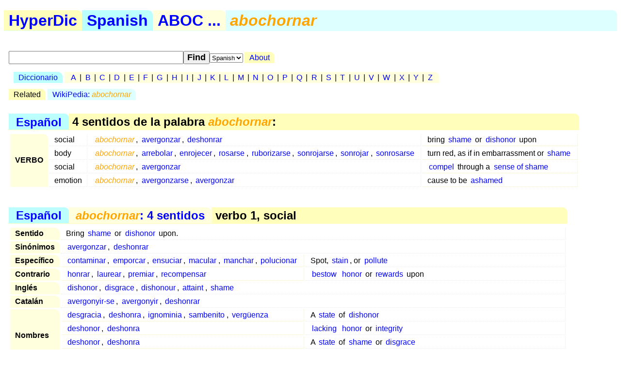

--- FILE ---
content_type: text/html; charset=utf-8
request_url: https://hyperdic.net/es/abochornar
body_size: 2786
content:
<!DOCTYPE html PUBLIC  "-//W3C//DTD XHTML 1.0 Strict//EN" "http://www.w3.org/TR/xhtml1/DTD/xhtml1-strict.dtd">
<html xmlns="http://www.w3.org/1999/xhtml" xml:lang="en">
<head>
<meta http-equiv="CONTENT-TYPE" content="text/html; charset=UTF-8" />
<meta name="GENERATOR" content="MegaDoc, http://www.megadoc.net/" />
<meta name="AUTHOR" content="Kaf&eacute;, Eric" />
<meta name="COPYRIGHT" content="All rights reserved" />
<meta http-equiv="Content-Script-Type" content="text/javascript" />
<meta name="viewport" content="width=device-width, initial-scale=1" />
<link rel="stylesheet" type="text/css" href="/src/hyp.css" />
<link rel="search" type="application/opensearchdescription+xml" href="/src/wordsense.xml" title="HyperDic WordSense"/>
<meta name="DC.Subject" xml:lang="es" content="abochornar" />
<title>abochornar (HyperDic hyper-dictionary)</title>
</head>
<body>
<h1><a href="/" class="lo1" title="HyperDic hyper-dictionary">HyperDic</a>: abochornar</h1>
<div id="hsx"></div>
<div id="ir"></div>
<script type="text/javascript">summary="Espa&#241;ol:aboc:abochornar"</script><div id="ov"><table id="Senses"><caption><a href="/es/">Espa&#241;ol</a> &gt; 4 sentidos de la palabra <em>abochornar</em>:</caption><tr><th rowspan="4">VERBO</th><td>social</td><td xml:lang="es"><a href="#v4101"><em>abochornar</em></a>, <a href="/es/avergonzar#v4102">avergonzar</a>, <a href="/es/deshonrar#v4102">deshonrar</a></td><td>bring <a href="/en/shame#n2600">shame</a> or <a href="/en/dishonor#n2600">dishonor</a> upon</td></tr><tr><td>body</td><td xml:lang="es"><a href="#v2902"><em>abochornar</em></a>, <a href="/es/arrebolar#v2901">arrebolar</a>, <a href="/es/enrojecer#v2901">enrojecer</a>, <a href="/es/rosarse#v2901">rosarse</a>, <a href="/es/ruborizarse#v2901">ruborizarse</a>, <a href="/es/sonrojarse#v2901">sonrojarse</a>, <a href="/es/sonrojar#v2901">sonrojar</a>, <a href="/es/sonrosarse#v2901">sonrosarse</a></td><td>turn red, as if in embarrassment or <a href="/en/shame#n2600">shame</a></td></tr><tr><td>social</td><td xml:lang="es"><a href="#v4103"><em>abochornar</em></a>, <a href="/es/avergonzar#v4103">avergonzar</a></td><td><a href="/en/compel#v4100">compel</a> through a <a href="/en/sense_of_shame#n1600">sense of shame</a></td></tr><tr><td>emotion</td><td xml:lang="es"><a href="#v3704"><em>abochornar</em></a>, <a href="/es/avergonzarse#v3701">avergonzarse</a>, <a href="/es/avergonzar#v3704">avergonzar</a></td><td>cause to be <a href="/en/ashamed#a0000">ashamed</a></td></tr></table></div><div id="ws"><table id="v4101" summary="abochornar:2:41:01:::es"><caption><a href="/es/">Espa&#241;ol</a> &gt; <a href="#Senses" title="abochornar: 4 sentidos"><em>abochornar</em>: 4 sentidos</a> &gt; verbo 1, social</caption><tr><th>Sentido</th><td colspan="2">Bring <a href="/en/shame#n2600">shame</a> or <a href="/en/dishonor#n2600">dishonor</a> upon.</td></tr><tr><th rowspan="1">Sin&oacute;nimos</th><td colspan="2" xml:lang="es"><a href="/es/avergonzar#v4102">avergonzar</a>, <a href="/es/deshonrar#v4102">deshonrar</a></td></tr><tr><th rowspan="1">Espec&iacute;fico</th><td xml:lang="es"><a href="/es/contaminar#v3004">contaminar</a>, <a href="/es/emporcar#v3002">emporcar</a>, <a href="/es/ensuciar#v3004">ensuciar</a>, <a href="/es/macular#v3002">macular</a>, <a href="/es/manchar#v3013">manchar</a>, <a href="/es/polucionar#v3002">polucionar</a></td><td>Spot, <a href="/en/stain#v3505">stain</a>, or <a href="/en/pollute#v3000">pollute</a></td></tr><tr><th rowspan="1">Contrario</th><td xml:lang="es"><a href="/es/honrar#v4101">honrar</a>, <a href="/es/laurear#v4101">laurear</a>, <a href="/es/premiar#v4101">premiar</a>, <a href="/es/recompensar#v4101">recompensar</a></td><td><a href="/en/bestow#v4000">bestow</a> <a href="/en/honor#n1000">honor</a> or <a href="/en/reward#n1100">rewards</a> upon</td></tr><tr><th rowspan="1">Ingl&eacute;s</th><td colspan="2"><a href="/en/dishonor#v4100">dishonor</a>, <a href="/en/disgrace#v4100">disgrace</a>, <a href="/en/dishonour#v4100">dishonour</a>, <a href="/en/attaint#v4100">attaint</a>, <a href="/en/shame#v4100">shame</a></td></tr><tr><th rowspan="1">Catal&aacute;n</th><td colspan="2" xml:lang="ca"><a href="/ca/avergonyir-se#v4101">avergonyir-se</a>, <a href="/ca/avergonyir#v4102">avergonyir</a>, <a href="/ca/deshonrar#v4101">deshonrar</a></td></tr><tr><th rowspan="4">Nombres</th><td xml:lang="es"><a href="/es/desgracia#n2601">desgracia</a>, <a href="/es/deshonra#n2601">deshonra</a>, <a href="/es/ignominia#n2601">ignominia</a>, <a href="/es/sambenito#n2601">sambenito</a>, <a href="/es/verg%FCenza#n2602">verg&#252;enza</a></td><td>A <a href="/en/state#n0300">state</a> of <a href="/en/dishonor#n2600">dishonor</a></td></tr><tr><td xml:lang="es"><a href="/es/deshonor#n0702">deshonor</a>, <a href="/es/deshonra#n0704">deshonra</a></td><td><a href="/en/lack#v4200">lacking</a> <a href="/en/honor#n0700">honor</a> or <a href="/en/integrity#n0700">integrity</a></td></tr><tr><td xml:lang="es"><a href="/es/deshonor#n2601">deshonor</a>, <a href="/es/deshonra#n2602">deshonra</a></td><td>A <a href="/en/state#n0300">state</a> of <a href="/en/shame#n2600">shame</a> or <a href="/en/disgrace#n2600">disgrace</a></td></tr><tr><td xml:lang="es"><a href="/es/verg%FCenza#n1201">verg&#252;enza</a></td><td>A <a href="/en/painful#unpleasant0000">painful</a> <a href="/en/emotion#n1200">emotion</a> resulting from an <a href="/en/awareness#n0900">awareness</a> of <a href="/en/inadequacy#n2600">inadequacy</a> or <a href="/en/guilt#n2600">guilt</a></td></tr></table><table id="v2902" summary="abochornar:2:29:02:::es"><caption><a href="/es/">Espa&#241;ol</a> &gt; <a href="#Senses" title="abochornar: 4 sentidos"><em>abochornar</em>: 4 sentidos</a> &gt; verbo 2, body</caption><tr><th>Sentido</th><td colspan="2">Turn red, as if in embarrassment or <a href="/en/shame#n2600">shame</a>.</td></tr><tr><th rowspan="1">Sin&oacute;nimos</th><td colspan="2" xml:lang="es"><a href="/es/arrebolar#v2901">arrebolar</a>, <a href="/es/enrojecer#v2901">enrojecer</a>, <a href="/es/rosarse#v2901">rosarse</a>, <a href="/es/ruborizarse#v2901">ruborizarse</a>, <a href="/es/sonrojarse#v2901">sonrojarse</a>, <a href="/es/sonrojar#v2901">sonrojar</a>, <a href="/es/sonrosarse#v2901">sonrosarse</a></td></tr><tr><th rowspan="1">General</th><td xml:lang="es"><a href="/es/decolorarse#v3001">decolorarse</a>, <a href="/es/decolorar#v3001">decolorar</a>, <a href="/es/descolorar#v3001">descolorar</a></td><td><a href="/en/change#v3000">change</a> <a href="/en/color#n0700">color</a>, often in an <a href="/en/undesired#unwanted0000">undesired</a> <a href="/en/manner#n0702">manner</a></td></tr><tr><th rowspan="1">Ingl&eacute;s</th><td colspan="2"><a href="/en/blush#v2900">blush</a>, <a href="/en/crimson#v2900">crimson</a>, <a href="/en/flush#v2900">flush</a>, <a href="/en/redden#v2900">redden</a></td></tr><tr><th rowspan="1">Catal&aacute;n</th><td colspan="2" xml:lang="ca"><a href="/ca/encarnar#v2901">encarnar</a>, <a href="/ca/enrogir-se#v2901">enrogir-se</a>, <a href="/ca/enrojolar-se#v2901">enrojolar-se</a>, <a href="/ca/envermellir-se#v2901">envermellir-se</a>, <a href="/ca/envermellonar#v2901">envermellonar</a>, <a href="/ca/ruboritzar-se#v2901">ruboritzar-se</a></td></tr><tr><th rowspan="4">Nombres</th><td xml:lang="es"><a href="/es/amanita_rubescens#n2001">amanita rubescens</a></td><td><a href="/en/yellowish#chromatic0000">yellowish</a> <a href="/en/edible#a0000">edible</a> <a href="/en/agaric#n2000">agaric</a> that <a href="/en/usually#r0200">usually</a> turns red when <a href="/en/touch#v3500">touched</a></td></tr><tr><td xml:lang="es"><a href="/es/arrebol#n0601">arrebol</a>, <a href="/es/chapa#n0605">chapa</a>, <a href="/es/colorete#n0601">colorete</a>, <a href="/es/rojete#n0601">rojete</a></td><td><a href="/en/makeup#n0600">makeup</a> consisting of a <a href="/en/pink#chromatic0000">pink</a> or red <a href="/en/powder#n0601">powder</a> <a href="/en/apply#v3500">applied</a> to the <a href="/en/cheek#n0800">cheeks</a></td></tr><tr><td xml:lang="es"><a href="/es/carmes%ED#n0701">carmes&#237;</a>, <a href="/es/carm%EDn#n0701">carm&#237;n</a></td><td>A deep and <a href="/en/vivid#saturated0300">vivid</a> red color</td></tr><tr><td xml:lang="es"><a href="/es/lozan%EDa#n2604">lozan&#237;a</a></td><td>A <a href="/en/rosy#healthy0000">rosy</a> <a href="/en/color#n0700">color</a> (especially in the <a href="/en/cheek#n0800">cheeks</a>) <a href="/en/taken#understood0000">taken</a> as a sign of <a href="/en/good_health#n2600">good health</a></td></tr></table><table id="v4103" summary="abochornar:2:41:03:::es"><caption><a href="/es/">Espa&#241;ol</a> &gt; <a href="#Senses" title="abochornar: 4 sentidos"><em>abochornar</em>: 4 sentidos</a> &gt; verbo 3, social</caption><tr><th>Sentido</th><td colspan="2"><a href="/en/compel#v4100">compel</a> through a <a href="/en/sense_of_shame#n1600">sense of shame</a>.</td></tr><tr><th rowspan="1">Sin&oacute;nimo</th><td colspan="2" xml:lang="es"><a href="/es/avergonzar#v4103">avergonzar</a></td></tr><tr><th rowspan="1">General</th><td xml:lang="es"><a href="/es/compeler#v4101">compeler</a>, <a href="/es/compelir#v4101">compelir</a>, <a href="/es/forzar#v4101">forzar</a>, <a href="/es/imponer#v4104">imponer</a>, <a href="/es/obligar#v4101">obligar</a></td><td>Force <a href="/en/somebody#n0300">somebody</a> to do something</td></tr><tr><th rowspan="1">Ingl&eacute;s</th><td colspan="2"><a href="/en/shame#v4101">shame</a></td></tr><tr><th rowspan="1">Catal&aacute;n</th><td colspan="2" xml:lang="ca"><a href="/ca/avergonyir#v4103">avergonyir</a></td></tr><tr><th rowspan="2">Nombres</th><td xml:lang="es"><a href="/es/desgracia#n2601">desgracia</a>, <a href="/es/deshonra#n2601">deshonra</a>, <a href="/es/ignominia#n2601">ignominia</a>, <a href="/es/sambenito#n2601">sambenito</a>, <a href="/es/verg%FCenza#n2602">verg&#252;enza</a></td><td>A <a href="/en/state#n0300">state</a> of <a href="/en/dishonor#n2600">dishonor</a></td></tr><tr><td xml:lang="es"><a href="/es/verg%FCenza#n1201">verg&#252;enza</a></td><td>A <a href="/en/painful#unpleasant0000">painful</a> <a href="/en/emotion#n1200">emotion</a> resulting from an <a href="/en/awareness#n0900">awareness</a> of <a href="/en/inadequacy#n2600">inadequacy</a> or <a href="/en/guilt#n2600">guilt</a></td></tr></table><table id="v3704" summary="abochornar:2:37:04:::es"><caption><a href="/es/">Espa&#241;ol</a> &gt; <a href="#Senses" title="abochornar: 4 sentidos"><em>abochornar</em>: 4 sentidos</a> &gt; verbo 4, emotion</caption><tr><th>Sentido</th><td colspan="2">Cause to be <a href="/en/ashamed#a0000">ashamed</a>.</td></tr><tr><th rowspan="1">Sin&oacute;nimos</th><td colspan="2" xml:lang="es"><a href="/es/avergonzarse#v3701">avergonzarse</a>, <a href="/es/avergonzar#v3704">avergonzar</a></td></tr><tr><th rowspan="1">Espec&iacute;fico</th><td xml:lang="es"><a href="/es/desaprobar#v3706">desaprobar</a></td><td><a href="/en/look_on#v3100">look</a> with <a href="/en/disfavor#n0900">disfavor</a> on</td></tr><tr><th rowspan="1">General</th><td xml:lang="es"><a href="/es/causar#v3704">causar</a>, <a href="/es/despertar#v3701">despertar</a>, <a href="/es/estimular#v3703">estimular</a>, <a href="/es/evocar#v3701">evocar</a>, <a href="/es/excitar#v3701">excitar</a>, <a href="/es/incitar#v3703">incitar</a>, <a href="/es/provocar#v3707">provocar</a>, <a href="/es/suscitar#v3701">suscitar</a></td><td>Call forth (<a href="/en/emotion#n1200">emotions</a>, feelings, and <a href="/en/response#n0401">responses</a>)</td></tr><tr><th rowspan="1">Ingl&eacute;s</th><td colspan="2"><a href="/en/shame#v3700">shame</a></td></tr><tr><th rowspan="1">Catal&aacute;n</th><td colspan="2" xml:lang="ca"><a href="/ca/avergonyir-se#v3702">avergonyir-se</a>, <a href="/ca/avergonyir#v3704">avergonyir</a>, <a href="/ca/sufocar#v3708">sufocar</a></td></tr><tr><th rowspan="1">Nombres</th><td xml:lang="es"><a href="/es/verg%FCenza#n1201">verg&#252;enza</a></td><td>A <a href="/en/painful#unpleasant0000">painful</a> <a href="/en/emotion#n1200">emotion</a> resulting from an <a href="/en/awareness#n0900">awareness</a> of <a href="/en/inadequacy#n2600">inadequacy</a> or <a href="/en/guilt#n2600">guilt</a></td></tr></table></div>
<p id="fo">
<a href="/en/doc/copy" rel="Copyright">&copy;2001-26</a> &middot;
<a href="http://www.hyperdic.net/">HyperDic hyper-dictionary</a> &middot;
<a href="/en/doc/contact">Contact</a>
</p>
<p class="ce">
<a href="/en">English</a> |
<a href="/es">Spanish</a> |
<a href="/ca">Catalan</a>
<br/>
<a href="/en/doc/privacy">Privacy</a> |
<a href="/en/doc/robots">Robots</a>
</p>
<p class="ce">
<a href="http://validator.w3.org/check?uri=https://hyperdic.net/es/abochornar">
<img src="/img/valid-xhtml10.png" alt="Valid XHTML 1.0 Strict" height="31" width="88" />
</a>
</p>
<script type="text/javascript" src="/src/hyp.js"></script>
</body>
</html>
